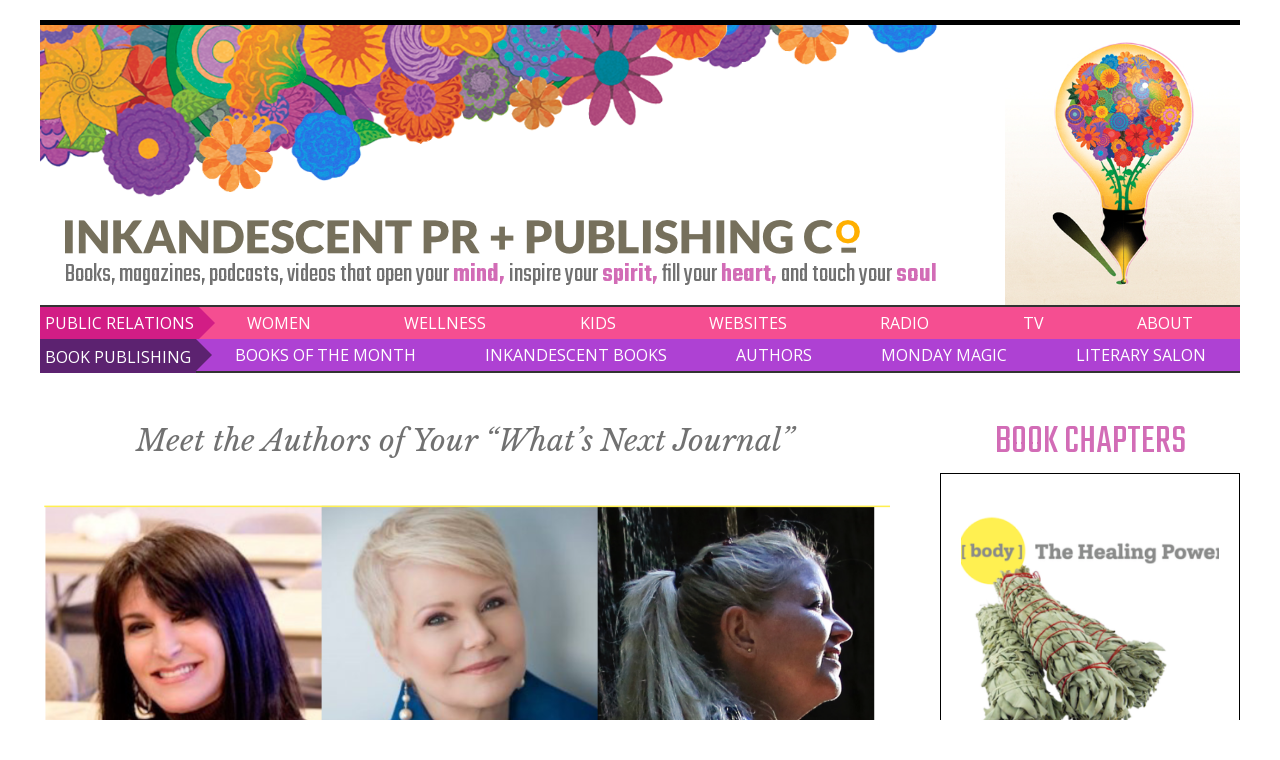

--- FILE ---
content_type: text/html; charset=UTF-8
request_url: https://inkandescent.us/meet-the-authors-of-your-whats-next-journal/
body_size: 10050
content:
<!DOCTYPE html>
<html>
  <head>
    <meta charset="utf-8">
<link rel="preconnect" href="https://fonts.googleapis.com">
<link rel="preconnect" href="https://fonts.gstatic.com" crossorigin>
<link href="https://fonts.googleapis.com/css2?family=Lato:wght@400;700&family=Libre+Baskerville:ital,wght@0,400;0,700;1,400&family=Lora:ital,wght@0,400;0,700;1,400;1,700&family=Michroma&family=Noto+Sans:wght@400;700&family=Open+Sans:wght@300;400;600&family=Teko:wght@400;600&display=swap" rel="stylesheet">

  <link rel="apple-touch-icon" sizes="57x57" href="/apple-icon-57x57.png">
  <link rel="apple-touch-icon" sizes="60x60" href="/apple-icon-60x60.png">
  <link rel="apple-touch-icon" sizes="72x72" href="/apple-icon-72x72.png">
  <link rel="apple-touch-icon" sizes="76x76" href="/apple-icon-76x76.png">
  <link rel="apple-touch-icon" sizes="114x114" href="/apple-icon-114x114.png">
  <link rel="apple-touch-icon" sizes="120x120" href="/apple-icon-120x120.png">
  <link rel="apple-touch-icon" sizes="144x144" href="/apple-icon-144x144.png">
  <link rel="apple-touch-icon" sizes="152x152" href="/apple-icon-152x152.png">
  <link rel="apple-touch-icon" sizes="180x180" href="/apple-icon-180x180.png">
  <link rel="icon" type="image/png" sizes="192x192"  href="/android-icon-192x192.png">
  <link rel="icon" type="image/png" sizes="32x32" href="/favicon-32x32.png">
  <link rel="icon" type="image/png" sizes="96x96" href="/favicon-96x96.png">
  <link rel="icon" type="image/png" sizes="16x16" href="/favicon-16x16.png">
  <link rel="manifest" href="/manifest.json">
  <meta name="msapplication-TileColor" content="#ffffff">
  <meta name="msapplication-TileImage" content="/ms-icon-144x144.png">
  <meta name="theme-color" content="#ffffff">

  <meta name="viewport" content="width=device-width">

    <title>Meet the Authors of Your &#8220;What&#8217;s Next Journal&#8221; &#8211; Inkandescent® PR + Publishing Co.</title>
<meta name='robots' content='max-image-preview:large' />
<link rel="alternate" type="application/rss+xml" title="Inkandescent® PR + Publishing Co. &raquo; Feed" href="https://inkandescent.us/feed/" />
<link rel="alternate" title="oEmbed (JSON)" type="application/json+oembed" href="https://inkandescent.us/wp-json/oembed/1.0/embed?url=https%3A%2F%2Finkandescent.us%2Fmeet-the-authors-of-your-whats-next-journal%2F" />
<link rel="alternate" title="oEmbed (XML)" type="text/xml+oembed" href="https://inkandescent.us/wp-json/oembed/1.0/embed?url=https%3A%2F%2Finkandescent.us%2Fmeet-the-authors-of-your-whats-next-journal%2F&#038;format=xml" />
<style id='wp-img-auto-sizes-contain-inline-css' type='text/css'>
img:is([sizes=auto i],[sizes^="auto," i]){contain-intrinsic-size:3000px 1500px}
/*# sourceURL=wp-img-auto-sizes-contain-inline-css */
</style>
<style id='wp-block-library-inline-css' type='text/css'>
:root{--wp-block-synced-color:#7a00df;--wp-block-synced-color--rgb:122,0,223;--wp-bound-block-color:var(--wp-block-synced-color);--wp-editor-canvas-background:#ddd;--wp-admin-theme-color:#007cba;--wp-admin-theme-color--rgb:0,124,186;--wp-admin-theme-color-darker-10:#006ba1;--wp-admin-theme-color-darker-10--rgb:0,107,160.5;--wp-admin-theme-color-darker-20:#005a87;--wp-admin-theme-color-darker-20--rgb:0,90,135;--wp-admin-border-width-focus:2px}@media (min-resolution:192dpi){:root{--wp-admin-border-width-focus:1.5px}}.wp-element-button{cursor:pointer}:root .has-very-light-gray-background-color{background-color:#eee}:root .has-very-dark-gray-background-color{background-color:#313131}:root .has-very-light-gray-color{color:#eee}:root .has-very-dark-gray-color{color:#313131}:root .has-vivid-green-cyan-to-vivid-cyan-blue-gradient-background{background:linear-gradient(135deg,#00d084,#0693e3)}:root .has-purple-crush-gradient-background{background:linear-gradient(135deg,#34e2e4,#4721fb 50%,#ab1dfe)}:root .has-hazy-dawn-gradient-background{background:linear-gradient(135deg,#faaca8,#dad0ec)}:root .has-subdued-olive-gradient-background{background:linear-gradient(135deg,#fafae1,#67a671)}:root .has-atomic-cream-gradient-background{background:linear-gradient(135deg,#fdd79a,#004a59)}:root .has-nightshade-gradient-background{background:linear-gradient(135deg,#330968,#31cdcf)}:root .has-midnight-gradient-background{background:linear-gradient(135deg,#020381,#2874fc)}:root{--wp--preset--font-size--normal:16px;--wp--preset--font-size--huge:42px}.has-regular-font-size{font-size:1em}.has-larger-font-size{font-size:2.625em}.has-normal-font-size{font-size:var(--wp--preset--font-size--normal)}.has-huge-font-size{font-size:var(--wp--preset--font-size--huge)}.has-text-align-center{text-align:center}.has-text-align-left{text-align:left}.has-text-align-right{text-align:right}.has-fit-text{white-space:nowrap!important}#end-resizable-editor-section{display:none}.aligncenter{clear:both}.items-justified-left{justify-content:flex-start}.items-justified-center{justify-content:center}.items-justified-right{justify-content:flex-end}.items-justified-space-between{justify-content:space-between}.screen-reader-text{border:0;clip-path:inset(50%);height:1px;margin:-1px;overflow:hidden;padding:0;position:absolute;width:1px;word-wrap:normal!important}.screen-reader-text:focus{background-color:#ddd;clip-path:none;color:#444;display:block;font-size:1em;height:auto;left:5px;line-height:normal;padding:15px 23px 14px;text-decoration:none;top:5px;width:auto;z-index:100000}html :where(.has-border-color){border-style:solid}html :where([style*=border-top-color]){border-top-style:solid}html :where([style*=border-right-color]){border-right-style:solid}html :where([style*=border-bottom-color]){border-bottom-style:solid}html :where([style*=border-left-color]){border-left-style:solid}html :where([style*=border-width]){border-style:solid}html :where([style*=border-top-width]){border-top-style:solid}html :where([style*=border-right-width]){border-right-style:solid}html :where([style*=border-bottom-width]){border-bottom-style:solid}html :where([style*=border-left-width]){border-left-style:solid}html :where(img[class*=wp-image-]){height:auto;max-width:100%}:where(figure){margin:0 0 1em}html :where(.is-position-sticky){--wp-admin--admin-bar--position-offset:var(--wp-admin--admin-bar--height,0px)}@media screen and (max-width:600px){html :where(.is-position-sticky){--wp-admin--admin-bar--position-offset:0px}}

/*# sourceURL=wp-block-library-inline-css */
</style><style id='global-styles-inline-css' type='text/css'>
:root{--wp--preset--aspect-ratio--square: 1;--wp--preset--aspect-ratio--4-3: 4/3;--wp--preset--aspect-ratio--3-4: 3/4;--wp--preset--aspect-ratio--3-2: 3/2;--wp--preset--aspect-ratio--2-3: 2/3;--wp--preset--aspect-ratio--16-9: 16/9;--wp--preset--aspect-ratio--9-16: 9/16;--wp--preset--color--black: #000000;--wp--preset--color--cyan-bluish-gray: #abb8c3;--wp--preset--color--white: #ffffff;--wp--preset--color--pale-pink: #f78da7;--wp--preset--color--vivid-red: #cf2e2e;--wp--preset--color--luminous-vivid-orange: #ff6900;--wp--preset--color--luminous-vivid-amber: #fcb900;--wp--preset--color--light-green-cyan: #7bdcb5;--wp--preset--color--vivid-green-cyan: #00d084;--wp--preset--color--pale-cyan-blue: #8ed1fc;--wp--preset--color--vivid-cyan-blue: #0693e3;--wp--preset--color--vivid-purple: #9b51e0;--wp--preset--gradient--vivid-cyan-blue-to-vivid-purple: linear-gradient(135deg,rgb(6,147,227) 0%,rgb(155,81,224) 100%);--wp--preset--gradient--light-green-cyan-to-vivid-green-cyan: linear-gradient(135deg,rgb(122,220,180) 0%,rgb(0,208,130) 100%);--wp--preset--gradient--luminous-vivid-amber-to-luminous-vivid-orange: linear-gradient(135deg,rgb(252,185,0) 0%,rgb(255,105,0) 100%);--wp--preset--gradient--luminous-vivid-orange-to-vivid-red: linear-gradient(135deg,rgb(255,105,0) 0%,rgb(207,46,46) 100%);--wp--preset--gradient--very-light-gray-to-cyan-bluish-gray: linear-gradient(135deg,rgb(238,238,238) 0%,rgb(169,184,195) 100%);--wp--preset--gradient--cool-to-warm-spectrum: linear-gradient(135deg,rgb(74,234,220) 0%,rgb(151,120,209) 20%,rgb(207,42,186) 40%,rgb(238,44,130) 60%,rgb(251,105,98) 80%,rgb(254,248,76) 100%);--wp--preset--gradient--blush-light-purple: linear-gradient(135deg,rgb(255,206,236) 0%,rgb(152,150,240) 100%);--wp--preset--gradient--blush-bordeaux: linear-gradient(135deg,rgb(254,205,165) 0%,rgb(254,45,45) 50%,rgb(107,0,62) 100%);--wp--preset--gradient--luminous-dusk: linear-gradient(135deg,rgb(255,203,112) 0%,rgb(199,81,192) 50%,rgb(65,88,208) 100%);--wp--preset--gradient--pale-ocean: linear-gradient(135deg,rgb(255,245,203) 0%,rgb(182,227,212) 50%,rgb(51,167,181) 100%);--wp--preset--gradient--electric-grass: linear-gradient(135deg,rgb(202,248,128) 0%,rgb(113,206,126) 100%);--wp--preset--gradient--midnight: linear-gradient(135deg,rgb(2,3,129) 0%,rgb(40,116,252) 100%);--wp--preset--font-size--small: 13px;--wp--preset--font-size--medium: 20px;--wp--preset--font-size--large: 36px;--wp--preset--font-size--x-large: 42px;--wp--preset--spacing--20: 0.44rem;--wp--preset--spacing--30: 0.67rem;--wp--preset--spacing--40: 1rem;--wp--preset--spacing--50: 1.5rem;--wp--preset--spacing--60: 2.25rem;--wp--preset--spacing--70: 3.38rem;--wp--preset--spacing--80: 5.06rem;--wp--preset--shadow--natural: 6px 6px 9px rgba(0, 0, 0, 0.2);--wp--preset--shadow--deep: 12px 12px 50px rgba(0, 0, 0, 0.4);--wp--preset--shadow--sharp: 6px 6px 0px rgba(0, 0, 0, 0.2);--wp--preset--shadow--outlined: 6px 6px 0px -3px rgb(255, 255, 255), 6px 6px rgb(0, 0, 0);--wp--preset--shadow--crisp: 6px 6px 0px rgb(0, 0, 0);}:where(.is-layout-flex){gap: 0.5em;}:where(.is-layout-grid){gap: 0.5em;}body .is-layout-flex{display: flex;}.is-layout-flex{flex-wrap: wrap;align-items: center;}.is-layout-flex > :is(*, div){margin: 0;}body .is-layout-grid{display: grid;}.is-layout-grid > :is(*, div){margin: 0;}:where(.wp-block-columns.is-layout-flex){gap: 2em;}:where(.wp-block-columns.is-layout-grid){gap: 2em;}:where(.wp-block-post-template.is-layout-flex){gap: 1.25em;}:where(.wp-block-post-template.is-layout-grid){gap: 1.25em;}.has-black-color{color: var(--wp--preset--color--black) !important;}.has-cyan-bluish-gray-color{color: var(--wp--preset--color--cyan-bluish-gray) !important;}.has-white-color{color: var(--wp--preset--color--white) !important;}.has-pale-pink-color{color: var(--wp--preset--color--pale-pink) !important;}.has-vivid-red-color{color: var(--wp--preset--color--vivid-red) !important;}.has-luminous-vivid-orange-color{color: var(--wp--preset--color--luminous-vivid-orange) !important;}.has-luminous-vivid-amber-color{color: var(--wp--preset--color--luminous-vivid-amber) !important;}.has-light-green-cyan-color{color: var(--wp--preset--color--light-green-cyan) !important;}.has-vivid-green-cyan-color{color: var(--wp--preset--color--vivid-green-cyan) !important;}.has-pale-cyan-blue-color{color: var(--wp--preset--color--pale-cyan-blue) !important;}.has-vivid-cyan-blue-color{color: var(--wp--preset--color--vivid-cyan-blue) !important;}.has-vivid-purple-color{color: var(--wp--preset--color--vivid-purple) !important;}.has-black-background-color{background-color: var(--wp--preset--color--black) !important;}.has-cyan-bluish-gray-background-color{background-color: var(--wp--preset--color--cyan-bluish-gray) !important;}.has-white-background-color{background-color: var(--wp--preset--color--white) !important;}.has-pale-pink-background-color{background-color: var(--wp--preset--color--pale-pink) !important;}.has-vivid-red-background-color{background-color: var(--wp--preset--color--vivid-red) !important;}.has-luminous-vivid-orange-background-color{background-color: var(--wp--preset--color--luminous-vivid-orange) !important;}.has-luminous-vivid-amber-background-color{background-color: var(--wp--preset--color--luminous-vivid-amber) !important;}.has-light-green-cyan-background-color{background-color: var(--wp--preset--color--light-green-cyan) !important;}.has-vivid-green-cyan-background-color{background-color: var(--wp--preset--color--vivid-green-cyan) !important;}.has-pale-cyan-blue-background-color{background-color: var(--wp--preset--color--pale-cyan-blue) !important;}.has-vivid-cyan-blue-background-color{background-color: var(--wp--preset--color--vivid-cyan-blue) !important;}.has-vivid-purple-background-color{background-color: var(--wp--preset--color--vivid-purple) !important;}.has-black-border-color{border-color: var(--wp--preset--color--black) !important;}.has-cyan-bluish-gray-border-color{border-color: var(--wp--preset--color--cyan-bluish-gray) !important;}.has-white-border-color{border-color: var(--wp--preset--color--white) !important;}.has-pale-pink-border-color{border-color: var(--wp--preset--color--pale-pink) !important;}.has-vivid-red-border-color{border-color: var(--wp--preset--color--vivid-red) !important;}.has-luminous-vivid-orange-border-color{border-color: var(--wp--preset--color--luminous-vivid-orange) !important;}.has-luminous-vivid-amber-border-color{border-color: var(--wp--preset--color--luminous-vivid-amber) !important;}.has-light-green-cyan-border-color{border-color: var(--wp--preset--color--light-green-cyan) !important;}.has-vivid-green-cyan-border-color{border-color: var(--wp--preset--color--vivid-green-cyan) !important;}.has-pale-cyan-blue-border-color{border-color: var(--wp--preset--color--pale-cyan-blue) !important;}.has-vivid-cyan-blue-border-color{border-color: var(--wp--preset--color--vivid-cyan-blue) !important;}.has-vivid-purple-border-color{border-color: var(--wp--preset--color--vivid-purple) !important;}.has-vivid-cyan-blue-to-vivid-purple-gradient-background{background: var(--wp--preset--gradient--vivid-cyan-blue-to-vivid-purple) !important;}.has-light-green-cyan-to-vivid-green-cyan-gradient-background{background: var(--wp--preset--gradient--light-green-cyan-to-vivid-green-cyan) !important;}.has-luminous-vivid-amber-to-luminous-vivid-orange-gradient-background{background: var(--wp--preset--gradient--luminous-vivid-amber-to-luminous-vivid-orange) !important;}.has-luminous-vivid-orange-to-vivid-red-gradient-background{background: var(--wp--preset--gradient--luminous-vivid-orange-to-vivid-red) !important;}.has-very-light-gray-to-cyan-bluish-gray-gradient-background{background: var(--wp--preset--gradient--very-light-gray-to-cyan-bluish-gray) !important;}.has-cool-to-warm-spectrum-gradient-background{background: var(--wp--preset--gradient--cool-to-warm-spectrum) !important;}.has-blush-light-purple-gradient-background{background: var(--wp--preset--gradient--blush-light-purple) !important;}.has-blush-bordeaux-gradient-background{background: var(--wp--preset--gradient--blush-bordeaux) !important;}.has-luminous-dusk-gradient-background{background: var(--wp--preset--gradient--luminous-dusk) !important;}.has-pale-ocean-gradient-background{background: var(--wp--preset--gradient--pale-ocean) !important;}.has-electric-grass-gradient-background{background: var(--wp--preset--gradient--electric-grass) !important;}.has-midnight-gradient-background{background: var(--wp--preset--gradient--midnight) !important;}.has-small-font-size{font-size: var(--wp--preset--font-size--small) !important;}.has-medium-font-size{font-size: var(--wp--preset--font-size--medium) !important;}.has-large-font-size{font-size: var(--wp--preset--font-size--large) !important;}.has-x-large-font-size{font-size: var(--wp--preset--font-size--x-large) !important;}
/*# sourceURL=global-styles-inline-css */
</style>

<style id='classic-theme-styles-inline-css' type='text/css'>
/*! This file is auto-generated */
.wp-block-button__link{color:#fff;background-color:#32373c;border-radius:9999px;box-shadow:none;text-decoration:none;padding:calc(.667em + 2px) calc(1.333em + 2px);font-size:1.125em}.wp-block-file__button{background:#32373c;color:#fff;text-decoration:none}
/*# sourceURL=/wp-includes/css/classic-themes.min.css */
</style>
<link rel='stylesheet' id='style-css' href='https://inkandescent.us/wp-content/themes/inkpub2023/style.css?ver=1.1.2' type='text/css' media='all' />
<script type="text/javascript" src="https://inkandescent.us/wp-includes/js/jquery/jquery.min.js?ver=3.7.1" id="jquery-core-js"></script>
<link rel="https://api.w.org/" href="https://inkandescent.us/wp-json/" /><link rel="alternate" title="JSON" type="application/json" href="https://inkandescent.us/wp-json/wp/v2/posts/9643" /><link rel="EditURI" type="application/rsd+xml" title="RSD" href="https://inkandescent.us/xmlrpc.php?rsd" />
<meta name="generator" content="WordPress 6.9" />
<link rel="canonical" href="https://inkandescent.us/meet-the-authors-of-your-whats-next-journal/" />
<link rel='shortlink' href='https://inkandescent.us/?p=9643' />

</head>
<body class="wp-singular post-template-default single single-post postid-9643 single-format-standard wp-theme-inkpub2023">
      <div class="wrapper mobilenavbar">
    <span class="burger">
      <span class="lettuce"></span>
      <span class="cheese"></span>
      <span class="patty"></span>
    </span>
    <nav class="mobilenav">
      <ul>
        <li class="navlabel prnav">Public Relations</li><li id="menu-item-7907" class="menu-item menu-item-type-custom menu-item-object-custom menu-item-7907"><a target="_blank" href="https://inkandescentwomen.com">Women</a></li><li id="menu-item-7920" class="menu-item menu-item-type-custom menu-item-object-custom menu-item-7920"><a href="http://www.beinkandescent.com">Wellness</a></li><li id="menu-item-13047" class="menu-item menu-item-type-custom menu-item-object-custom menu-item-13047"><a href="http://www.inkandescentkids.com">Kids</a></li><li id="menu-item-8105" class="menu-item menu-item-type-post_type menu-item-object-page menu-item-8105"><a href="https://inkandescent.us/websites/">Websites</a></li><li id="menu-item-7908" class="menu-item menu-item-type-custom menu-item-object-custom menu-item-7908"><a target="_blank" href="https://inkandescentradio.com">Radio</a></li><li id="menu-item-7909" class="menu-item menu-item-type-custom menu-item-object-custom menu-item-7909"><a target="_blank" href="https://www.youtube.com/user/InkandescentTV">TV</a></li><li id="menu-item-13217" class="menu-item menu-item-type-post_type menu-item-object-page menu-item-13217"><a href="https://inkandescent.us/about-inkandescent/">About</a></li>        <li class="navlabel booknav">Book Publishing</li><li id="menu-item-8391" class="menu-item menu-item-type-post_type_archive menu-item-object-books-of-the-month menu-item-8391"><a href="https://inkandescent.us/books-of-the-month/">Books of the Month</a></li><li id="menu-item-7914" class="menu-item menu-item-type-post_type_archive menu-item-object-books-in-the-works menu-item-7914"><a href="https://inkandescent.us/books-in-the-works/">Inkandescent Books</a></li><li id="menu-item-7915" class="menu-item menu-item-type-post_type_archive menu-item-object-our-authors menu-item-7915"><a href="https://inkandescent.us/our-authors/">Authors</a></li><li id="menu-item-8157" class="menu-item menu-item-type-custom menu-item-object-custom menu-item-8157"><a href="https://inkandescent.us/monday-morning-magic/">Monday Magic</a></li><li id="menu-item-13216" class="menu-item menu-item-type-custom menu-item-object-custom menu-item-13216"><a href="http://www.elainesliterarysalon.com">Literary Salon</a></li>      </ul>
    </nav>
  </div>
  <div class="wrapper banner">
    <header class="container" role="banner">
      <span class="logotaglinebox">
        <span class="logo">
          <a href="https://inkandescent.us/"><img src="https://inkandescent.us/wp-content/themes/inkpub2023/images/inkpublogo3.png" width="800" height="34" alt="Inkandescent® PR + Publishing Co." /></a>
        </span>
        <p class="description">Books, magazines, podcasts, videos that open your <strong>mind,</strong> inspire your <strong>spirit,</strong> fill your <strong>heart,</strong> and touch your <strong>soul</strong></p>
      </span>
    </header>
  </div>
  <div class="wrapper mainnavigation">
    <nav class="container mainnav">
      <div class="prnavrow">
        <ul id="menu-prnav" class="prnav"><li class="navlabel prnav">Public Relations</li><li id="menu-item-7907" class="menu-item menu-item-type-custom menu-item-object-custom menu-item-7907"><a target="_blank" href="https://inkandescentwomen.com">Women</a></li><li id="menu-item-7920" class="menu-item menu-item-type-custom menu-item-object-custom menu-item-7920"><a href="http://www.beinkandescent.com">Wellness</a></li><li id="menu-item-13047" class="menu-item menu-item-type-custom menu-item-object-custom menu-item-13047"><a href="http://www.inkandescentkids.com">Kids</a></li><li id="menu-item-8105" class="menu-item menu-item-type-post_type menu-item-object-page menu-item-8105"><a href="https://inkandescent.us/websites/">Websites</a></li><li id="menu-item-7908" class="menu-item menu-item-type-custom menu-item-object-custom menu-item-7908"><a target="_blank" href="https://inkandescentradio.com">Radio</a></li><li id="menu-item-7909" class="menu-item menu-item-type-custom menu-item-object-custom menu-item-7909"><a target="_blank" href="https://www.youtube.com/user/InkandescentTV">TV</a></li><li id="menu-item-13217" class="menu-item menu-item-type-post_type menu-item-object-page menu-item-13217"><a href="https://inkandescent.us/about-inkandescent/">About</a></li></ul>      </div>
      <div class="booknavrow">
        <ul id="menu-booknav" class="booknav"><li class="navlabel booknav">Book Publishing</li><li id="menu-item-8391" class="menu-item menu-item-type-post_type_archive menu-item-object-books-of-the-month menu-item-8391"><a href="https://inkandescent.us/books-of-the-month/">Books of the Month</a></li><li id="menu-item-7914" class="menu-item menu-item-type-post_type_archive menu-item-object-books-in-the-works menu-item-7914"><a href="https://inkandescent.us/books-in-the-works/">Inkandescent Books</a></li><li id="menu-item-7915" class="menu-item menu-item-type-post_type_archive menu-item-object-our-authors menu-item-7915"><a href="https://inkandescent.us/our-authors/">Authors</a></li><li id="menu-item-8157" class="menu-item menu-item-type-custom menu-item-object-custom menu-item-8157"><a href="https://inkandescent.us/monday-morning-magic/">Monday Magic</a></li><li id="menu-item-13216" class="menu-item menu-item-type-custom menu-item-object-custom menu-item-13216"><a href="http://www.elainesliterarysalon.com">Literary Salon</a></li></ul>      </div>
    </nav>
  </div>

<div class="wrapper maincontent" role="main">
  <div class="container">

    
      <article class="post-9643 post type-post status-publish format-standard has-post-thumbnail hentry books-your-whats-next-journal" id="post-9643">
        <header>
          <h1>Meet the Authors of Your &#8220;What&#8217;s Next Journal&#8221;</a></h1>
                  </header>
                                                <img width="1718" height="634" src="https://inkandescent.us/wp-content/uploads/2022/12/Screen-Shot-2022-12-17-at-9.53.59-AM.png" class="alignright wp-post-image" alt="" decoding="async" fetchpriority="high" srcset="https://inkandescent.us/wp-content/uploads/2022/12/Screen-Shot-2022-12-17-at-9.53.59-AM.png 1718w, https://inkandescent.us/wp-content/uploads/2022/12/Screen-Shot-2022-12-17-at-9.53.59-AM-600x221.png 600w, https://inkandescent.us/wp-content/uploads/2022/12/Screen-Shot-2022-12-17-at-9.53.59-AM-1200x443.png 1200w, https://inkandescent.us/wp-content/uploads/2022/12/Screen-Shot-2022-12-17-at-9.53.59-AM-768x283.png 768w, https://inkandescent.us/wp-content/uploads/2022/12/Screen-Shot-2022-12-17-at-9.53.59-AM-1536x567.png 1536w" sizes="(max-width: 1718px) 100vw, 1718px" />        <div class="page" title="Page 33">
<div class="layoutArea">
<div class="column">
<p><strong>When it comes to finding collaborators to work on a massive book project, there is one key ingredient: You gotta <em>really</em> like and respect each other. </strong>That was the secret sauce for Cynthia, Hope and Cindy. We hope that you feel the love as you peruse the pages of your What&#8217;s Next Journal. <a href="http://www.whatsnextjournal.com"><em>Scroll down to learn a bit more about each of us. </em></a></p>
<p><strong>Hope Katz Gibbs</strong> is the founder and president of <a href="http://www.inkandescent.us">Inkandescent® Inc.,</a> a national PR firm and publishing company that the long-time journalist founded in 2008. With the goal of helping entrepreneurs supersize their small businesses, Hope and her team of 10 publish online magazines (including <a href="http://www.InkandescentWomen.com">InkandescentWomen.com</a> and BeInkandescent Health &amp; Wellness: <a href="http://www.BeInkandescent.com">BeInkandescent.com</a>), produce dozens of podcast shows on <a href="http://www.InkandescentRadio.com">InkandescentRadio.com</a>, and film, direct, and produce videos featured on <a href="http://www.Inkandescent.tv">Inkandescent.tv.</a></p>
<p>During the pandemic, Hope began supersizing her own small business by featuring live and recorded classes through her popular portals by teachers and coaches located around the U.S. Not only do these professionals get a website with her sites, an interview that posts on Inkandescent’s radio and TV channels, they also have access to incredibly affordable PR packages (starting at $100/month) to promote their work. Best of all, they become part of a national community of entrepreneurs who work together to build each other’s brands. With that mission in mind, Hope also launched an online store to showcase and sell the work of the truly amazing women in her network who create gorgeous handmade goodies: InkandescentShop.com.</p>
<p>What’s Next? In 2021 Hope will launch Inkandescent Kids magazine and provide the opportunity for more women to publish their own books through InkandescentPublishing.com. Hope’s books include PR Rules: The Playbook — an entrepreneur’s guide to supersizing your small business using the 8 Steps to PR SuccessTM, and her newest tome, Why Divorce: 5 Reasons to Leave.</p>
<p>Learn more about this entrepreneur with a passion for communicating through her online portfolio: <a href="http://www.Powered-by-Hope.com">Powered-by-Hope.com.</a></p>
</div>
</div>
</div>
<div class="page" title="Page 34">
<div class="layoutArea">
<div class="column">
<p><strong>Cynthia de Lorenzi</strong> is a TEDx Women and international motivational speaker, expert interviewer and moderator, co-author and social media expert and consultant, producer, artist, and futurist who likes to refer to herself as a serial entrepreneur and social commentator on the status of women in our world and their impact on our culture and economy today.</p>
<p>The New Mexico Technology Council awarded her the 2017 Women In Technology Wonder Women award, Washington Business Journal selected her as one of the top 25 “Women Who Mean Business” in 2006, SmartCEO magazine awarded her the BRAVA award in 2009 and was awarded SmartCEO’s Circle of Excellence by her peers as well as recognized by Enterprising Women in 2010.</p>
<p>Her organization, Success in the City has been featured in the Business Section of the Washington Post, NPR, DC Modern Luxury Magazine and Washington’s Finest. As found and chief executive officer of Suc- cess in the City, Ms. de Lorenzi leads and unconventional business networking organization for entre- preneurs and senior level executive business leaders.</p>
<p>She has written for magazines like HerLife Magazine for women and Strictly Marketing Magazine on using Google+ and social media for business.</p>
<p>Cynthia is passionate about empowering others and the principle of paying-it- forward. In addition to leading Success in the City, Ms. de Lorenzi served as a Board member of The Telework Coalition, The Women’s Center and Community Business Partnership including The Women’s Business Center, which provides training, assistance and support to businesswomen in Northern Virginia.</p>
<p>Prior to founding Success in the City Cynthia served as the CEO of PatriotNet, an ISP headquartered in Fairfax, VA. Her previous experience includes leadership of the North Texas Technology and as a Politi- cal Advocate for the Concord Coalition, a nationwide, non-partisan grassroots organization advocating generationally responsible fiscal policy.</p>
<p>Today she is recognized as one of Washington DCs influential women, interviewer, keynote speaker, emcee, moderator, entrepreneur, CEO, motivational speaker, pundit, commentator and social media expert. She welcomes the opportunity to consult, speak and present to conferences and organizations seeking a fresh perspective on topics related to success, overcoming obstacles and using social media to build business and enhance your brand.</p>
</div>
</div>
</div>
<div class="page" title="Page 35">
<div class="layoutArea">
<div class="column">
<p><strong>Cindy Seip</strong> was born with a crayon in one hand and a camera in the other, professional photographer, designer and mermaid (yes, mermaid) Cindy Seip has never ventured far from her creative instincts. Through the years, her creative side took hair pin turns, but always finished with a checkered flag.</p>
<p>As an “A+” student in art, it was her 12th grade art teacher, Mr. Popovitch, that set her on a profes- sional course in design introducing her to the Ft. Lauderdale Art Institute. There, she would earn her degree in Advertising Design.</p>
<p>She began her career at the Miami Herald Tropic magazine and later started her own design + under- water portrait photography business. Over the years Seip has amassed an impressive client list with some high-profile names like, Sony, Nasdaq, Ericsson, Blue Cross Blue Shield, AvMed, Miami Interna- tional Book Fair, Breakthrough Miami and many more. Her accolades reflect her keen eye for design.</p>
<p>Seip resides in sunny Miami with her husband, Miami Herald Photojournalist, Al Diaz, two great kids and a cute Wheaten Terrier named Amanda Bubbles.</p>
</div>
</div>
</div>
              </article>

              <aside class="bookchapters">
  <div class="sidebarblock">
    <span class="sidebarblocktitle">Book Chapters</span>
         <ul class="bookslist">
              <li class="onebook">
         <span class="bookimg">
           <img width="300" height="300" src="https://inkandescent.us/wp-content/uploads/2022/12/Sage-1-300x300.png" class="attachment-thumbnail size-thumbnail wp-post-image" alt="" decoding="async" loading="lazy" />         </span>
         <span class="booktitle">June: Body — The Healing Power of Sage</span>
         <p class="bookdescription">
           When it comes to the art of letting go, we tap into an ancient practice that has been used for centuries: The burning of sage as a way to clear out the old (often negative) energy and welcome the           <a class="readmore" href="https://inkandescent.us/june-body-the-healing-power-of-sage/">read more</a>
         </p>
       </li>
             <li class="onebook">
         <span class="bookimg">
           <img width="300" height="300" src="https://inkandescent.us/wp-content/uploads/2022/12/Vision-Board-300x300.png" class="attachment-thumbnail size-thumbnail wp-post-image" alt="" decoding="async" loading="lazy" />         </span>
         <span class="booktitle">May: Mind — Make a Vision Board</span>
         <p class="bookdescription">
           YOU’VE LIKELY HEARD ABOUT A VISION BOARD. It&#8217;s that giant piece of poster board (or notebook paper or even a cocktail napkin) filled with your thoughts, ideas, and wishes for the future —           <a class="readmore" href="https://inkandescent.us/january-mind-make-a-vision-board/">read more</a>
         </p>
       </li>
             <li class="onebook">
         <span class="bookimg">
           <img width="300" height="298" src="https://inkandescent.us/wp-content/uploads/2022/12/Screen-Shot-2022-12-25-at-2.00.14-PM-300x298.png" class="attachment-thumbnail size-thumbnail wp-post-image" alt="" decoding="async" loading="lazy" />         </span>
         <span class="booktitle">April: Spirit — Why Are Affirmations So Powerful?</span>
         <p class="bookdescription">
           As most women know, there is magic in science and science in magic. So we turn to Positive Psychologist and MBA Catherine Moore for insight. “Science-based MRI evidence suggests certain neural           <a class="readmore" href="https://inkandescent.us/january-spirit-why-are-affirmations-so-powerful/">read more</a>
         </p>
       </li>
             <li class="onebook">
         <span class="bookimg">
           <img width="300" height="300" src="https://inkandescent.us/wp-content/uploads/2022/12/Zen-Circle-300x300.png" class="attachment-thumbnail size-thumbnail wp-post-image" alt="" decoding="async" loading="lazy" />         </span>
         <span class="booktitle">March: Soul — Zen Circles</span>
         <p class="bookdescription">
           Artist Cynthia de Lorenzi explains, &#8220;I long have been creating art that features circles. When I pick up a paintbrush, they pour out of me — most likely because I was trained initially in           <a class="readmore" href="https://inkandescent.us/january-soul-zen-circles/">read more</a>
         </p>
       </li>
             <li class="onebook">
         <span class="bookimg">
           <img width="300" height="300" src="https://inkandescent.us/wp-content/uploads/2022/12/make-your-mark-300x300.png" class="attachment-thumbnail size-thumbnail wp-post-image" alt="" decoding="async" loading="lazy" />         </span>
         <span class="booktitle">February: Heart — Make Your Mark</span>
         <p class="bookdescription">
           Cindy Seip knows: Hashtags are very powerful little symbols. When used on the worldwide web, they can connect people to particular topics illuminating conversations and connections. Believe it or           <a class="readmore" href="https://inkandescent.us/february-heart-make-your-mark/">read more</a>
         </p>
       </li>
             <li class="onebook">
         <span class="bookimg">
           <img width="300" height="298" src="https://inkandescent.us/wp-content/uploads/2022/12/Hasta-La-Vista-e1671141043138-300x298.png" class="attachment-thumbnail size-thumbnail wp-post-image" alt="" decoding="async" loading="lazy" />         </span>
         <span class="booktitle">January: Say "Hasta La Vista, Baby"</span>
         <p class="bookdescription">
           From your What’s Next Journal by Cynthia de Lorenzi and Hope Katz Gibbs Design by Cindy Seip With each New Year, we engage in an internal conversation: Sometimes, we reflect on our lives and           <a class="readmore" href="https://inkandescent.us/hasta-la-vista-baby/">read more</a>
         </p>
       </li>
             <li class="onebook">
         <span class="bookimg">
           <img width="300" height="300" src="https://inkandescent.us/wp-content/uploads/2022/12/Prep_1-5-300x300.png" class="attachment-thumbnail size-thumbnail wp-post-image" alt="" decoding="async" loading="lazy" />         </span>
         <span class="booktitle">December: 12 Ways to Prepare for the New Year</span>
         <p class="bookdescription">
           Before the clock strikes midnight on Dec. 31, here are a dozen ideas to help you prep for the amazingness that lies ahead! Your What&#8217;s Next Journal is here to help!  1. GET READY TO DATA           <a class="readmore" href="https://inkandescent.us/12-ways-to-prepare-for-the-new-year-2/">read more</a>
         </p>
       </li>
             <li class="onebook">
         <span class="bookimg">
           <img width="300" height="300" src="https://inkandescent.us/wp-content/uploads/2022/12/Screen-Shot-2022-12-17-at-9.53.59-AM-300x300.png" class="attachment-thumbnail size-thumbnail wp-post-image" alt="" decoding="async" loading="lazy" />         </span>
         <span class="booktitle">Meet the Authors of Your "What's Next Journal"</span>
         <p class="bookdescription">
           When it comes to finding collaborators to work on a massive book project, there is one key ingredient: You gotta really like and respect each other. That was the secret sauce for Cynthia, Hope and           <a class="readmore" href="https://inkandescent.us/meet-the-authors-of-your-whats-next-journal/">read more</a>
         </p>
       </li>
          </ul>
  </div>

</aside>
        </div>
    </div>

<div class="wrapper footer">
  <footer class="">
    <div class="inkandescent.us"><nav class="externalnav">
  <ul id="menu-external" class="menu">
    <li  class="menu-item-pr">
      <a target="_blank" href="https://inkandescent.us">
        <span class="topline">Inkandescent PR +</span>
        <span>Publishing Co</span>
      </a>
    </li>
    <li  class="trulyamazingwomen">
      <a target="_blank" href="https://inkandescentwomen.com">
        <span class="topline">Inkandescent</span>
        <span>Women</span>
        <span class="magline">magazine</span>
      </a>
    </li>
    <li  class="menu-item-maga">
      <a target="_blank" href="https://beinkandescent.com">
        <span class="topline">BeInkandescent </span>
        <span>Health &amp; Wellness </span>
        <span class="magline">magazine</span>
      </a>
    </li>
    <li  class="menu-item-radio">
      <a target="_blank" href="https://inkandescentradio.com">
        <span class="topline">Inkandescent</span>
        <span>Radio</span>
      </a>
    </li>
    <li  class="menu-item-tv">
      <a target="_blank" href="https://www.youtube.com/user/InkandescentTV">
        <span class="topline">Inkandescent</span>
        <span>TV</span>
      </a>
    </li>
    <li  class="menu-item-shop">
      <a target="_blank" href="https://the-inkandescent-shop.myshopify.com">
        <span class="topline">Inkandescent</span>
        <span>Shop</span>
      </a>
    </li>
    <li  class="powered-by-hope">
      <a target="_blank" href="https://powered-by-hope.com">Powered-by-Hope</span>
        <span class="bottomline">&nbsp;</span>
      </a>
    </li>
  </ul>
</nav>
<div class="socialmedia">
      <span class="icon"><a target="_blank" href="https://www.facebook.com/hopekatzgibbs"><img src="https://hopegibbs.com/unifooter/images/facebook.png" width="28" height="28" /></a></span>
      <span class="icon"><a target="_blank" href="https://www.linkedin.com/in/hopekatzgibbs/"><img src="https://hopegibbs.com/unifooter/images/linkedin.png" width="28" height="28" /></a></span>
      <span class="icon"><a target="_blank" href="https://twitter.com/beinkandescent"><img src="https://hopegibbs.com/unifooter/images/twitter.png" width="28" height="28" /></a></span>
      <span class="icon"><a target="_blank" href="https://www.instagram.com/hopekatzgibbs/"><img src="https://hopegibbs.com/unifooter/images/instagram-icon.png" width="28" height="28" /></a></span>
      <span class="icon"><a target="_blank" href="https://www.pinterest.com/beinkandescent/"><img src="https://hopegibbs.com/unifooter/images/pinterest-icon.png" width="28" height="28" /></a></span>
</div>

<p class="copyright">
&copy; 2026 Inkandescent® Inc. — Inkandescent PR + Publishing Co., <a href="https://www.Inkandescent.us">www.Inkandescent.us</a>
</p>
</div>  </footer>
</div>

  <script type="speculationrules">
{"prefetch":[{"source":"document","where":{"and":[{"href_matches":"/*"},{"not":{"href_matches":["/wp-*.php","/wp-admin/*","/wp-content/uploads/*","/wp-content/*","/wp-content/plugins/*","/wp-content/themes/inkpub2023/*","/*\\?(.+)"]}},{"not":{"selector_matches":"a[rel~=\"nofollow\"]"}},{"not":{"selector_matches":".no-prefetch, .no-prefetch a"}}]},"eagerness":"conservative"}]}
</script>
<!-- Matomo --><script>
(function () {
function initTracking() {
var _paq = window._paq = window._paq || [];
if (!window._paq.find || !window._paq.find(function (m) { return m[0] === "disableCookies"; })) {
	window._paq.push(["disableCookies"]);
}_paq.push(['trackPageView']);_paq.push(['enableLinkTracking']);_paq.push(['alwaysUseSendBeacon']);_paq.push(['setTrackerUrl', "\/\/inkandescent.us\/wp-content\/plugins\/matomo\/app\/matomo.php"]);_paq.push(['setSiteId', '1']);var d=document, g=d.createElement('script'), s=d.getElementsByTagName('script')[0];
g.type='text/javascript'; g.async=true; g.src="\/\/inkandescent.us\/wp-content\/uploads\/matomo\/matomo.js"; s.parentNode.insertBefore(g,s);
}
if (document.prerendering) {
	document.addEventListener('prerenderingchange', initTracking, {once: true});
} else {
	initTracking();
}
})();
</script>
<!-- End Matomo Code --><script type="text/javascript" src="https://inkandescent.us/wp-content/themes/inkpub2023/js/customjs.js?ver=1.0.6" id="customjs-js"></script>

</body>
</html>


--- FILE ---
content_type: text/css
request_url: https://inkandescent.us/wp-content/themes/inkpub2023/style.css?ver=1.1.2
body_size: 5697
content:
/*
Theme Name: Ink Publishing 2023
Theme URI: http://maxkukoy.com
Version: 1.1.2
Author: Max Kukoy
Author URI: http://maxkukoy.com/
License: GNU General Public License v2.0
License URI: http://www.gnu.org/licenses/gpl-2.0.html

*/
/* line 5, ../../../../../../../../usr/local/lib/ruby/gems/3.1.0/gems/compass-core-1.0.3/stylesheets/compass/reset/_utilities.scss */
html, body, div, span, applet, object, iframe,
h1, h2, h3, h4, h5, h6, p, blockquote, pre,
a, abbr, acronym, address, big, cite, code,
del, dfn, em, img, ins, kbd, q, s, samp,
small, strike, strong, sub, sup, tt, var,
b, u, i, center,
dl, dt, dd, ol, ul, li,
fieldset, form, label, legend,
table, caption, tbody, tfoot, thead, tr, th, td,
article, aside, canvas, details, embed,
figure, figcaption, footer, header, hgroup,
menu, nav, output, ruby, section, summary,
time, mark, audio, video {
  margin: 0;
  padding: 0;
  border: 0;
  font: inherit;
  font-size: 100%;
  vertical-align: baseline; }

/* line 22, ../../../../../../../../usr/local/lib/ruby/gems/3.1.0/gems/compass-core-1.0.3/stylesheets/compass/reset/_utilities.scss */
html {
  line-height: 1; }

/* line 24, ../../../../../../../../usr/local/lib/ruby/gems/3.1.0/gems/compass-core-1.0.3/stylesheets/compass/reset/_utilities.scss */
ol, ul {
  list-style: none; }

/* line 26, ../../../../../../../../usr/local/lib/ruby/gems/3.1.0/gems/compass-core-1.0.3/stylesheets/compass/reset/_utilities.scss */
table {
  border-collapse: collapse;
  border-spacing: 0; }

/* line 28, ../../../../../../../../usr/local/lib/ruby/gems/3.1.0/gems/compass-core-1.0.3/stylesheets/compass/reset/_utilities.scss */
caption, th, td {
  text-align: left;
  font-weight: normal;
  vertical-align: middle; }

/* line 30, ../../../../../../../../usr/local/lib/ruby/gems/3.1.0/gems/compass-core-1.0.3/stylesheets/compass/reset/_utilities.scss */
q, blockquote {
  quotes: none; }
  /* line 103, ../../../../../../../../usr/local/lib/ruby/gems/3.1.0/gems/compass-core-1.0.3/stylesheets/compass/reset/_utilities.scss */
  q:before, q:after, blockquote:before, blockquote:after {
    content: "";
    content: none; }

/* line 32, ../../../../../../../../usr/local/lib/ruby/gems/3.1.0/gems/compass-core-1.0.3/stylesheets/compass/reset/_utilities.scss */
a img {
  border: none; }

/* line 116, ../../../../../../../../usr/local/lib/ruby/gems/3.1.0/gems/compass-core-1.0.3/stylesheets/compass/reset/_utilities.scss */
article, aside, details, figcaption, figure, footer, header, hgroup, main, menu, nav, section, summary {
  display: block; }

/* ######################
  EXTERNAL NAVIGATION
########################*/
/* line 4, sass/_partials/universalfooter.scss */
.maxkukoy li.trulyamazingwomen,
.trulyamazingwomen li.trulyamazingwomen {
  display: none; }

/* line 8, sass/_partials/universalfooter.scss */
.externalnav {
  position: relative;
  display: block;
  width: 100%; }

/* line 13, sass/_partials/universalfooter.scss */
.externalnav::after {
  content: "";
  clear: both;
  display: block; }

/* line 19, sass/_partials/universalfooter.scss */
.externalnav ul {
  display: flex;
  flex-wrap: wrap;
  justify-content: space-evenly;
  width: 100%;
  font-family: "Michroma", sans-serif;
  font-size: 1.4rem; }

/* line 27, sass/_partials/universalfooter.scss */
.externalnav li {
  margin-top: 0;
  margin-bottom: 0;
  border-bottom: 0;
  padding: 0;
  line-height: 1; }

/* line 34, sass/_partials/universalfooter.scss */
.externalnav li.menu-item-byhope {
  font-size: 1.4rem; }

/* line 37, sass/_partials/universalfooter.scss */
.externalnav li span.bottomline,
.externalnav li span.topline,
.externalnav li span.magline {
  display: block;
  text-align: center;
  font-size: 1rem; }

/* line 44, sass/_partials/universalfooter.scss */
.externalnav li:first-child {
  margin-left: 0;
  border-left: 0; }

/* line 48, sass/_partials/universalfooter.scss */
.externalnav .magline {
  display: block; }

/* line 51, sass/_partials/universalfooter.scss */
.externalnav li:last-child {
  margin-right: 0;
  border-right: 0; }

/* line 55, sass/_partials/universalfooter.scss */
.externalnav li a:link,
.externalnav li a:visited {
  display: block;
  text-align: center;
  text-transform: uppercase;
  font-weight: 600;
  padding: 1rem 0;
  padding-left: 5px;
  padding-right: 5px;
  color: #fff; }

/* line 70, sass/_partials/universalfooter.scss */
.socialmedia {
  display: block;
  text-align: center;
  margin: 2rem 0; }

/* line 75, sass/_partials/universalfooter.scss */
.socialmedia span {
  margin: 0 5px; }

@media only screen and (max-width: 767px) and (min-width: 320px) {
  /* line 80, sass/_partials/universalfooter.scss */
  .externalnav {
    text-align: center;
    text-transform: uppercase;
    font-weight: 700;
    display: block;
    width: 100%;
    clear: both;
    background-color: transparent; }

  /* line 89, sass/_partials/universalfooter.scss */
  .externalnav::after {
    content: "";
    display: block;
    clear: both; }

  /* line 94, sass/_partials/universalfooter.scss */
  .externalnav ul {
    display: block; }

  /* line 98, sass/_partials/universalfooter.scss */
  .externalnav li {
    display: block;
    margin: 1rem 2rem;
    width: 100%;
    margin: 0;
    border: 0;
    border-top-left-radius: 0;
    border-top-right-radius: 0; }

  /* line 107, sass/_partials/universalfooter.scss */
  .externalnav a:link,
  .externalnav a:visited {
    color: #fff;
    background-color: #000;
    border-top-left-radius: 0;
    border-top-right-radius: 0; }

  /* line 114, sass/_partials/universalfooter.scss */
  .externalnav a:hover,
  .externalnav a:active {
    color: #fff; }

  /* line 118, sass/_partials/universalfooter.scss */
  .socialmedia {
    position: relative;
    right: auto;
    left: auto; } }
/* line 1, sass/_partials/constants.scss */
img {
  max-width: 100%;
  height: auto; }

/* line 5, sass/_partials/constants.scss */
.vidbox {
  position: relative;
  padding-bottom: 56.25%;
  overflow: hidden;
  max-width: 100%;
  height: auto; }

/* line 13, sass/_partials/constants.scss */
.vidbox iframe,
.vidbox object,
.vidbox embed {
  position: absolute;
  top: 0;
  left: 0;
  width: 100%;
  height: 100%; }

/* line 2, sass/_partials/base.scss */
html {
  font-size: 62.5%; }

/* line 5, sass/_partials/base.scss */
body {
  color: #717171;
  overflow-x: hidden; }

/* line 9, sass/_partials/base.scss */
.wrapper {
  position: relative;
  width: 100%;
  max-width: 1200px;
  padding: 0;
  margin: 0 auto;
  box-sizing: border-box; }

/* line 17, sass/_partials/base.scss */
.wrapper.banner {
  min-height: 280px;
  background-image: url("images/topflowers.png");
  background-position: left top;
  background-repeat: no-repeat;
  border-top: 5px solid #000;
  margin-top: 20px; }

/* line 25, sass/_partials/base.scss */
.wrapper.content {
  display: grid;
  grid-template-columns: 1fr minmax(200px, 250px);
  column-gap: 50px;
  row-gap: 25px; }

/* line 31, sass/_partials/base.scss */
.wrapper.footer {
  max-width: none;
  background: #000; }

/* line 35, sass/_partials/base.scss */
.wrapper.mainnavigation {
  border-top: 2px solid #333;
  border-bottom: 2px solid #333; }

/* line 40, sass/_partials/base.scss */
.wrapper.maincontent {
  padding-top: 50px; }

/* line 43, sass/_partials/base.scss */
.container {
  max-width: 1200px;
  margin: 0 auto;
  padding: 0;
  position: relative; }

/* line 49, sass/_partials/base.scss */
.banner .container {
  min-height: 280px;
  background-image: url("images/flowersbulb.jpg");
  background-repeat: no-repeat;
  background-position: top right;
  background-size: contain;
  cursor: pointer; }

/* Links */
/* line 58, sass/_partials/base.scss */
a:link,
a:visited {
  text-decoration: none;
  transition: all .3s linear;
  color: #D26CB6; }

/* line 64, sass/_partials/base.scss */
a:active,
a:hover {
  color: #000000; }

/* Banner */
/* line 70, sass/_partials/base.scss */
.logotaglinebox {
  display: block;
  position: absolute;
  bottom: 0;
  left: 25px;
  line-height: 1;
  width: calc(100% - 50px); }

/* line 78, sass/_partials/base.scss */
.logo {
  display: block; }

/* line 81, sass/_partials/base.scss */
.logo a {
  display: block;
  color: #76705D; }

/* line 85, sass/_partials/base.scss */
.description {
  padding: 0;
  position: relative;
  top: -10px; }

/* line 91, sass/_partials/base.scss */
.maincontent .container {
  display: grid;
  grid-template-columns: 1fr 300px;
  column-gap: 50px;
  row-gap: 50px;
  padding: 0 0 50px 0; }

/* line 98, sass/_partials/base.scss */
.single-books-in-the-works .maincontent .container {
  grid-template-columns: 1fr; }

/* line 101, sass/_partials/base.scss */
.maincontent article {
  padding: 0;
  border-bottom: 1px solid #D26CB6;
  margin-bottom: 25px;
  padding-bottom: 10px; }

/*
.maincontent article::after {
  content: "";
  background-image: url('images/flowerline2.png');
  background-repeat: no-repeat;
  background-position: center;
  background-size: contain;
  margin: 2rem 0 3rem 0;
  display: block;
  height: 25px;
  width: 100%;
}
.maincontent article.onebox::after {
  display: none;
}
*/
/* line 123, sass/_partials/base.scss */
.maincontent .maincol {
  border-right: 1px solid #000;
  padding: 0 25px 0 0; }

/* line 127, sass/_partials/base.scss */
.single-books-in-the-works .maincontent article {
  border-right: 0;
  padding-right: 0; }

/* line 131, sass/_partials/base.scss */
.booksintheworksblock .bookslist,
.single-books-in-the-works .bookchapters .bookslist {
  display: flex;
  flex-direction: row;
  flex-wrap: wrap;
  justify-content: space-between;
  column-gap: 20px; }

/*
.booksintheworksblock::before {
  content: "";
  display: block;
  position: relative;
  width: 100px;
  height: 1px;
  background: #000000;
  left: 50%;
  transform: translateX(-50%);
  margin: 25px 0;
}
*/
/* line 152, sass/_partials/base.scss */
.maincontent article header {
  padding-bottom: 1rem;
  position: relative;
  margin-bottom: 0rem; }

/* line 157, sass/_partials/base.scss */
.maincontent article header::after {
  content: "";
  display: none;
  width: 200px;
  height: 0px;
  background: #333;
  position: absolute;
  left: 50%;
  bottom: 0;
  transform: translateX(-50%); }

/* line 168, sass/_partials/base.scss */
.pagelabel {
  display: block;
  margin: 0 auto 2rem;
  text-align: center; }

/* line 174, sass/_partials/base.scss */
.pagelabel span {
  display: inline-block;
  padding: 5px 1rem;
  border: 1px solid #000; }

/*##################
Podcast Box Styles
#################*/
/* line 183, sass/_partials/base.scss */
.audioplayer {
  margin-bottom: 2rem;
  border: 1px solid #333;
  background: #333;
  color: #fff;
  overflow: hidden;
  display: flex;
  max-height: 225px;
  cursor: pointer; }

/* line 194, sass/_partials/base.scss */
.podimg {
  display: block;
  width: 26%;
  max-width: 300px;
  height: auto;
  position: relative;
  max-height: 225px; }

/* line 203, sass/_partials/base.scss */
.podinfo {
  width: 74%;
  padding: 10px 20px;
  display: block;
  color: #999;
  font-size: 1.8rem;
  position: relative; }

/* line 212, sass/_partials/base.scss */
span.podimg::after {
  content: "";
  position: absolute;
  top: 0;
  left: 0;
  width: 100%;
  height: 100%;
  display: block;
  background: url("images/podcast-play-shadow.png");
  background-position: center;
  background-repeat: no-repeat;
  background-size: 50px;
  opacity: .9;
  z-index: 0; }

/* line 228, sass/_partials/base.scss */
.listenradio {
  text-transform: uppercase;
  color: #FFAE00;
  padding-bottom: .5rem; }

/* line 236, sass/_partials/base.scss */
.podinfo p {
  display: block;
  text-align: left;
  font-size: 1.8rem;
  padding: .5rem 0;
  color: #fff; }

/* line 244, sass/_partials/base.scss */
.podinfo .podtitle {
  padding-top: 1rem; }

/* line 247, sass/_partials/base.scss */
.podinfo a {
  color: #D26CB6; }

/* line 251, sass/_partials/base.scss */
.podinfo .excerpt {
  display: block;
  font-size: 1.6rem;
  opacity: .9; }

/* line 259, sass/_partials/base.scss */
span.podimg img {
  object-fit: cover;
  width: 100%;
  height: 100%;
  margin: 0;
  float: none; }

/* line 266, sass/_partials/base.scss */
.vidbox + .audioplayer {
  margin-top: 50px; }

/* line 270, sass/_partials/base.scss */
.onebook {
  padding: 10px;
  border: 1px solid #000;
  text-align: center;
  margin: 1rem 0;
  transition: border .3s linear;
  cursor: pointer; }

/* line 278, sass/_partials/base.scss */
.single-books-in-the-works .onebook {
  box-sizing: border-box;
  max-width: 275px; }

/* line 282, sass/_partials/base.scss */
.booksintheworksblock .onebook {
  box-sizing: border-box;
  max-width: calc(50% - 25px); }

/* line 287, sass/_partials/base.scss */
.onebook:hover {
  border: 1px solid #D26CB6; }

/* line 290, sass/_partials/base.scss */
.onebook span {
  display: block;
  margin: .5rem 0; }

/* line 294, sass/_partials/base.scss */
.bookstatustitle {
  border: 1px solid #000;
  padding: 5px;
  display: inline-block;
  text-align: center; }

/* line 302, sass/_partials/base.scss */
.bookimg {
  display: block;
  max-width: 100%;
  padding: 1rem; }

/* line 308, sass/_partials/base.scss */
.authorname {
  display: block;
  color: #717171; }

/* line 312, sass/_partials/base.scss */
.pinklinelabel {
  display: block;
  text-align: center;
  margin: 2rem 0;
  position: relative; }

/* line 318, sass/_partials/base.scss */
.pinklinelabel span {
  display: inline-block;
  background: #D26CB6;
  color: white;
  padding: 5px 10px;
  text-align: center;
  border-radius: 20px;
  z-index: 1;
  position: relative; }

/* line 328, sass/_partials/base.scss */
.pinklinelabel::after {
  content: "";
  display: block;
  width: 100%;
  height: 2px;
  background: #D26CB6;
  box-sizing: content-box;
  position: absolute;
  left: 50%;
  top: 50%;
  transform: translateX(-50%);
  z-index: 0; }

/* line 341, sass/_partials/base.scss */
.copyright {
  font-size: 1.4rem;
  text-align: center;
  color: #fff;
  font-family: "Noto Sans KR", sans-serif; }

/* line 347, sass/_partials/base.scss */
.boxlisting {
  display: grid;
  grid-template-columns: repeat(3, 1fr);
  column-gap: 25px;
  row-gap: 25px; }

.websitelisting {
  column-count: 2;
  break-inside: avoid-column;
}
.maincontent .websitelisting .onebox {
  width: 100%;
  height: auto;
  break-inside: avoid-column;
  margin: 0 0 0 0;
  border: 0;
}
.websitelisting .onebox::after {
  content: "";
  display: block;
  height: 2rem;
  width: 100%;
}
.websitelisting .onebox img {
  width: 100%;
  height: auto;
}
.maincontent .websitelisting .onebox a,
.maincontent .websitelisting .onebox a:hover{
  border: 0;
}

/* line 354, sass/_partials/base.scss */
.maincontent .onebox {
  border: 1px solid #333;
  padding: 0 0 3rem 0;
  position: relative;
  transition: border .3s linear;
  cursor: pointer; }
  .maincontent .onebox.websites {
    cursor: default;
  }

/* line 361, sass/_partials/base.scss */
.maincontent .onebox:hover {
  border: 1px solid #D26CB6; }
.maincontent .onebox.websites:hover {
  border: 0!important;
}

/* line 364, sass/_partials/base.scss */
.boximg img {
  object-fit: cover;
  width: 300px;
  height: 450px; }

/* line 369, sass/_partials/base.scss */
.post-type-archive-our-authors .boximg img {
  height: 300px; }

/* line 372, sass/_partials/base.scss */
.post-type-archive-websites .boximg img {
  width: 100%;
  max-height: none;
  height: auto;
  object-fit: contain; }

/* line 378, sass/_partials/base.scss */
.boxcontent,
.boxmeta {
  padding: 10px 20px; }

/* line 382, sass/_partials/base.scss */
.boxmeta {
  display: none; }

/* line 385, sass/_partials/base.scss */
.alignright {
  float: right;
  margin: 1rem 0 2rem 2rem; }

/* line 389, sass/_partials/base.scss */
.alignleft {
  float: left;
  margin: 1rem 2rem 2rem 0; }

/* line 393, sass/_partials/base.scss */
.aligncenter {
  display: flex;
  justify-content: center;
  margin: 2rem; }

/* line 398, sass/_partials/base.scss */
.post-type-archive-websites .boxlisting {
  grid-template-columns: repeat(2, calc(50% - 13px)); }

/* line 401, sass/_partials/base.scss */
.nlimage {
  display: flex;
  justify-content: center; }

/* line 406, sass/_partials/base.scss */
.sidebarblock img {
  max-height: 300px;
  /*  max-width: 260px; */
  object-fit: contain;
  padding: 1rem 0; }

/* line 414, sass/_partials/base.scss */
.postnav {
  display: block;
  clear: both;
  margin-top: 3rem;
  padding-top: 1rem;
  position: relative;
  text-align: center; }

/* line 422, sass/_partials/base.scss */
.postnav::before {
  content: "";
  display: block;
  position: absolute;
  left: 50%;
  height: 1px;
  top: 0px;
  transform: translateX(-50%);
  background: #efefef;
  width: 100%; }

/* line 433, sass/_partials/base.scss */
.postnav {
  display: grid;
  grid-template-columns: 45% 45%;
  grid-column-gap: 10%; }

/* line 438, sass/_partials/base.scss */
.postnav span {
  position: relative;
  display: block;
  font-size: 1.4rem;
  text-transform: uppercase;
  font-weight: bold; }

/* line 445, sass/_partials/base.scss */
span.next {
  text-align: right; }

/* line 448, sass/_partials/base.scss */
span.prev {
  text-align: left; }

/* line 451, sass/_partials/base.scss */
span.prev a {
  display: block;
  padding-left: 20px; }

/* line 455, sass/_partials/base.scss */
span.next a {
  display: block;
  padding-right: 20px; }

/* line 459, sass/_partials/base.scss */
span.next a::after {
  content: "\279c";
  display: inline-block;
  padding-left: 5px;
  position: absolute;
  right: 0;
  top: 0px; }

/* line 467, sass/_partials/base.scss */
span.prev a::before {
  content: "\279c";
  display: inline-block;
  position: absolute;
  transform: rotate(180deg);
  top: 0px;
  padding-left: 5px;
  left: 0; }

/* line 1, sass/_partials/nav.scss */
.mainnav {
  display: block;
  position: relative;
  width: 100%; }

/* line 6, sass/_partials/nav.scss */
.mobilenav {
  display: none; }

/* line 9, sass/_partials/nav.scss */
ul.menu {
  list-style: none;
  margin: 0; }

/* line 13, sass/_partials/nav.scss */
.mainnav div {
  display: flex;
  justify-content: flex-start;
  flex-direction: row;
  background: #F54E91; }

/* line 19, sass/_partials/nav.scss */
.mainnav div.booknavrow {
  background: #AE41D3; }

/* line 23, sass/_partials/nav.scss */
.mainnav ul {
  display: flex;
  flex-direction: row;
  justify-content: flex-start;
  align-items: stretch;
  justify-content: space-around;
  list-style: none;
  margin: 0;
  width: 100%;
  padding-left: 160px; }

/* line 34, sass/_partials/nav.scss */
.mobilenav li,
.mainnav li {
  font-family: "Open Sans", sans-serif;
  font-size: 1.6rem;
  text-transform: uppercase;
  font-weight: 400;
  padding: 0;
  margin: 0; }

/* line 43, sass/_partials/nav.scss */
.mainnav ul li:first-child {
  align-self: flex-start;
  position: absolute;
  left: 0; }

/* line 48, sass/_partials/nav.scss */
.mainnav .navlabel {
  display: block;
  white-space: nowrap;
  text-transform: uppercase;
  font-size: 1.6rem;
  padding: 7px 5px 5px 5px;
  color: #ffffff;
  background: #d21d85;
  position: relative; }

/* line 58, sass/_partials/nav.scss */
.mainnav .navlabel.prnav {
  padding-top: 5px; }

/* line 61, sass/_partials/nav.scss */
.mainnav .navlabel::after {
  content: "";
  display: block;
  width: 0;
  height: 0;
  position: absolute;
  right: -16px;
  top: 0;
  border-top: 16px solid transparent;
  border-bottom: 16px solid transparent;
  border-left: 16px solid #d21d85; }

/* line 73, sass/_partials/nav.scss */
.mainnav .navlabel.booknav::after {
  border-left: 16px solid #5C2270; }

/* line 76, sass/_partials/nav.scss */
.mainnav .navlabel.booknav {
  background: #5C2270; }

/* line 80, sass/_partials/nav.scss */
.mainnav a:link,
.mainnav a:visited {
  color: #ffffff;
  padding: 5px 30px;
  display: block; }

/* line 86, sass/_partials/nav.scss */
.mainnav a:active,
.mainnav a:hover {
  background: #EE78A6; }

/* line 90, sass/_partials/nav.scss */
.mainnav .booknavitems a:active,
.mainnav .booknavitems a:hover {
  background: #961AC8; }

/* line 95, sass/_partials/nav.scss */
.prnav {
  background: #F54E91; }

/* line 98, sass/_partials/nav.scss */
.booknav {
  background: #AE41D3; }

/* line 102, sass/_partials/nav.scss */
.burger {
  display: none;
  position: absolute;
  top: 12px;
  left: 25px;
  width: 42px;
  height: 30px;
  cursor: pointer; }

/* line 111, sass/_partials/nav.scss */
.burger span {
  display: block;
  top: 10px;
  height: 2px;
  background: transparent;
  width: 40px;
  position: absolute; }

/* line 119, sass/_partials/nav.scss */
.burger span.lettuce {
  top: 0;
  background: #fff;
  transition: all .3s linear; }

/* line 124, sass/_partials/nav.scss */
.burger span.cheese {
  top: 10px;
  background: #fff;
  transition: all .3s linear;
  position: absolute; }

/* line 130, sass/_partials/nav.scss */
.burger span.patty {
  top: 20px;
  background: #fff;
  transition: all .3s linear; }

/* line 136, sass/_partials/nav.scss */
.burger.grillin > span.cheese {
  transform: translateX(200px);
  opacity: 0; }

/* line 141, sass/_partials/nav.scss */
.burger.grillin > span.lettuce {
  transform: rotate(45deg);
  top: 10px; }

/* line 146, sass/_partials/nav.scss */
.burger.grillin > span.patty {
  transform: rotate(-45deg);
  top: 10px; }

/* line 150, sass/_partials/nav.scss */
.wrapper.mobilenavbar {
  max-height: 0; }

/* line 153, sass/_partials/nav.scss */
.mobilenav .navlabel {
  padding: 3px 15px;
  color: #ffffff; }

/* line 157, sass/_partials/nav.scss */
.mobilenav li {
  padding: 3px 0; }

/* line 160, sass/_partials/nav.scss */
.mobilenav a:link,
.mobilenav a:visited {
  padding: 0 25px;
  color: #D26CB6; }

/* line 165, sass/_partials/nav.scss */
.mobilenav a:active,
.mobilenav a:hover {
  color: #000000; }

@media only screen and (min-width: 1024px) and (max-width: 1199px) {
  /* line 173, sass/_partials/nav.scss */
  .mainnav a:link,
  .mainnav a:visited {
    padding: 5px 30px; } }
@media only screen and (min-width: 768px) and (max-width: 1024px) {
  /* line 181, sass/_partials/nav.scss */
  .mainnav {
    padding: 0; }

  /* line 184, sass/_partials/nav.scss */
  .mainnav li {
    font-size: 1.4rem;
    text-align: center;
    line-height: 1.6; }

  /* line 189, sass/_partials/nav.scss */
  .mainnav a:link,
  .mainnav a:visited {
    padding: 5px 20px;
    line-height: 1.2;
    height: calc(100% - 10px); }

  /* line 195, sass/_partials/nav.scss */
  .maincontent .container {
    padding: 0 25px 50px 25px; } }
@media only screen and (max-width: 767px) {
  /* line 202, sass/_partials/nav.scss */
  .mobilenav {
    display: block; } }
@media only screen and (max-width: 767px) {
  /* line 210, sass/_partials/nav.scss */
  .wrapper.mobilenavbar {
    display: block;
    height: 45px;
    max-height: 45px;
    background: #000000;
    position: absolute;
    z-index: 10; }

  /* line 218, sass/_partials/nav.scss */
  .burger {
    display: block; }

  /* line 221, sass/_partials/nav.scss */
  .mainnav {
    display: none;
    height: 2px;
    background: #000000;
    z-index: 10; }

  /* line 227, sass/_partials/nav.scss */
  .mobilenav ul {
    position: absolute;
    display: block;
    width: 100%;
    max-width: 100%;
    left: -100%;
    top: 45px;
    background: #ffffff;
    border-bottom: 2px solid #000000;
    transition: left .3s ease-in-out;
    margin: 0;
    list-style: none; }

  /* line 240, sass/_partials/nav.scss */
  .mobilenav.shownav ul {
    left: 0; } }
/*
font-family: 'Lato', sans-serif;
font-family: 'Libre Baskerville', serif;
font-family: 'Lora', sans-serif;
font-family: 'Teko', sans-serif;

Lato:wght@400;700&
Lora:ital,wght@0,400;0,700;1,400;1,600
Teko:wght@400;600
Libre+Baskerville:ital,wght@0,400;0,700;1,400
Noto+Sans+KR:wght@300;400;500;700;900

*/
/* line 16, sass/_partials/typography.scss */
body {
  font-family: 'Libre Baskerville', serif;
  font-size: 2rem; }

/* line 20, sass/_partials/typography.scss */
.mainnav {
  font-family: "Open Sans", sans-serif;
  font-size: 1.6rem; }

/* line 24, sass/_partials/typography.scss */
h1 {
  font: italic 400 3rem/1.2 "Libre Baskerville", serif;
  text-align: center;
  padding: 0 0 2rem 0;
  color: #717171;
  display: block; }

/* line 31, sass/_partials/typography.scss */
h2 {
  font-family: 'Noto Sans Kr', sans-serif;
  font-size: 1.8rem; }

/* line 35, sass/_partials/typography.scss */
h3 {
  font-family: 'Libre Baskerville', serif;
  font-size: 2.6rem;
  font-weight: 700;
  color: #000000;
  margin: 2rem 0 1rem 0;
  line-height: 1.4; }

/* line 43, sass/_partials/typography.scss */
.bookssection {
  text-align: center;
  color: #717171;
  margin: 6rem 0 2rem 0;
  position: relative;
  font-style: italic; }

/* line 50, sass/_partials/typography.scss */
.bookssection::before {
  content: "";
  width: 25%;
  height: 1px;
  left: 50%;
  transform: translateX(-50%);
  background: #717171;
  display: block;
  position: absolute;
  top: -2rem; }

/* line 61, sass/_partials/typography.scss */
.onebox h2 {
  text-align: center;
  line-height: 1.4; }

/* line 66, sass/_partials/typography.scss */
p {
  line-height: 1.6;
  padding: 1rem 0; }

/* line 70, sass/_partials/typography.scss */
.wp-caption-text {
  font-size: 1.4rem;
  text-align: right;
  padding-top: .5rem; }

/* line 75, sass/_partials/typography.scss */
ol,
ul {
  list-style: disc outside;
  margin-left: 2rem; }

/* line 80, sass/_partials/typography.scss */
ul.bookslist {
  list-style: none;
  margin-left: 0rem; }

/* line 84, sass/_partials/typography.scss */
ul.bookslist.mondaymagic {
  margin-bottom: 2rem; }

/* line 87, sass/_partials/typography.scss */
ol {
  list-style: decimal outside; }

/* line 90, sass/_partials/typography.scss */
li ul {
  margin-top: 1rem; }

/* line 93, sass/_partials/typography.scss */
li {
  line-height: 1.4;
  padding: .5rem 0; }

/* line 97, sass/_partials/typography.scss */
strong {
  font-weight: bold; }

/* line 100, sass/_partials/typography.scss */
em {
  font-style: italic; }

/* line 103, sass/_partials/typography.scss */
.logo {
  font-family: 'Lato', sans-serif;
  font-size: 4.5rem;
  font-weight: 700;
  text-transform: uppercase;
  line-height: 1.2;
  letter-spacing: 0px; }

/* line 111, sass/_partials/typography.scss */
.logo span.yellowletter {
  font-size: 4rem;
  color: #FFAE00;
  top: 13px;
  line-height: 25px;
  position: absolute;
  display: inline-block;
  margin-left: 3px; }

/* line 120, sass/_partials/typography.scss */
.logo span.yellowletter::after {
  content: "";
  display: block;
  position: absolute;
  bottom: -10px;
  height: 5px;
  width: 25px;
  background: #76705D;
  left: 50%;
  transform: translateX(-50%); }

/* line 131, sass/_partials/typography.scss */
.description {
  font-family: 'Teko', sans-serif;
  font-size: 2.6rem;
  padding: 0;
  letter-spacing: 0px; }

/* line 137, sass/_partials/typography.scss */
.description strong {
  color: #D26CB6; }

/* line 140, sass/_partials/typography.scss */
.pagelabel {
  font-size: 2.4rem;
  text-transform: uppercase;
  font-family: "Noto Sans KR", sans-serif; }

/* line 146, sass/_partials/typography.scss */
.pagelabel .ink {
  color: #FFAE00;
  background: #000000; }

/* line 150, sass/_partials/typography.scss */
.sidebarblocktitle {
  font-family: 'Teko', sans-serif;
  font-size: 4rem;
  text-transform: uppercase;
  color: #D26CB6;
  text-align: center;
  display: block;
  margin-top: 3rem; }

/* line 159, sass/_partials/typography.scss */
.booksintheworksblock .sidebarblocktitle {
  font-size: 3.5rem;
  text-transform: uppercase;
  color: #D26CB6;
  margin-top: 2rem;
  margin-bottom: 1rem; }

/* line 167, sass/_partials/typography.scss */
.sidebarblocktitle:first-child {
  margin-top: 0; }

/* line 171, sass/_partials/typography.scss */
.bookstatustitle {
  font-family: 'Lato', sans-serif;
  font-size: 2rem;
  font-weight: 700;
  text-transform: uppercase;
  display: block;
  text-align: center; }

/* line 179, sass/_partials/typography.scss */
.booksintheworksblock .bookstatustitle {
  display: block;
  margin: 2.5rem auto 1rem auto;
  position: relative;
  border: 0;
  border-top: 1px solid #000;
  border-bottom: 1px solid #000;
  font-size: 2.5rem; }

/* line 190, sass/_partials/typography.scss */
.bookposttitle {
  text-transform: uppercase; }

/* line 193, sass/_partials/typography.scss */
.bookposttitle,
.bookauthor {
  font-family: "Noto Sans KR", sans-serif; }

/* line 197, sass/_partials/typography.scss */
.booktitle {
  font-family: "Libre Baskerville", serif;
  font-size: 2.4rem;
  font-weight: 500;
  font-style: italic;
  line-height: 1.2;
  text-align: center; }

/* line 205, sass/_partials/typography.scss */
.bookposttitle {
  font-size: 1.8rem;
  font-weight: 900;
  line-height: 1.2; }

/* line 210, sass/_partials/typography.scss */
.bookauthor {
  font-size: 1.6rem;
  font-weight: 500; }

/* line 214, sass/_partials/typography.scss */
.bookdescription {
  font-family: "Libre Baskerville", serif;
  font-weight: 400;
  font-size: 1.5rem;
  line-height: 1.4; }

/* line 220, sass/_partials/typography.scss */
.authorname {
  font-family: "Libre Baskerville", serif;
  font-size: 2.4rem;
  text-align: center;
  display: block; }

/* line 226, sass/_partials/typography.scss */
.onebox .authorname {
  font-size: 1.4rem;
  padding-top: 1rem;
  padding-bottom: .5rem; }

/* line 231, sass/_partials/typography.scss */
.pinklinelabel {
  font-family: "Libre Baskerville", serif;
  font-style: italic;
  font-size: 2rem; }

/* line 236, sass/_partials/typography.scss */
.listenradio {
  font-family: "Noto Sans KR", sans-serif; }

/* line 239, sass/_partials/typography.scss */
.podinfo p {
  font-family: "Noto Sans KR", sans-serif; }

/* line 242, sass/_partials/typography.scss */
.authorbooklist {
  display: block;
  text-align: left;
  font-size: 1.4rem;
  text-transform: uppercase;
  font-family: "Noto Sans KR", sans-serif;
  padding-bottom: .5rem;
  border-bottom: 1px solid #717171; }

/* line 251, sass/_partials/typography.scss */
.post-edit-link {
  font-size: 1.3rem;
  display: block;
  text-transform: uppercase;
  font-family: "Noto Sans KR", sans-serif; }

/* line 257, sass/_partials/typography.scss */
.abl li {
  font-size: 1.6rem;
  font-family: "Noto Sans KR", sans-serif;
  padding: .5rem 0 .5rem 1rem; }

/* line 263, sass/_partials/typography.scss */
.websitelink,
.readmore {
  display: block;
  text-transform: uppercase;
  font-size: 1.3rem;
  font-weight: 700;
  padding-top: 1rem; }

/* line 271, sass/_partials/typography.scss */
.websitelink,
.onebox .readmore {
  position: relative;
  padding-top: 1rem;
  display: block;
  text-align: center; }

@media only screen and (min-width: 768px) and (max-width: 1024px) {
  /* line 281, sass/_partials/typography.scss */
  .logo {
    font-size: 2.6rem;
    padding-bottom: .5rem; }

  /* line 285, sass/_partials/typography.scss */
  .description {
    font-size: 2.2rem;
    padding-right: 100px;
    line-height: 1;
    padding: 1rem 250px 1rem 0; }

  /* line 291, sass/_partials/typography.scss */
  .bookposttitle {
    font-size: 1.8rem; }

  /* line 294, sass/_partials/typography.scss */
  h1 {
    font-size: 3rem; }

  /* line 297, sass/_partials/typography.scss */
  .alignright {
    float: none;
    margin-left: 0; }

  /* line 301, sass/_partials/typography.scss */
  .wp-caption-text {
    text-align: left; }

  /* line 304, sass/_partials/typography.scss */
  .sidebarblocktitle {
    font-size: 3rem; }

  /* line 307, sass/_partials/typography.scss */
  .logo span.yellowletter {
    font-size: 2.2rem;
    position: absolute;
    top: 2px; }

  /* line 312, sass/_partials/typography.scss */
  .logo span.yellowletter::after {
    bottom: -1px;
    height: 3px;
    width: 15px;
    background: #76705D;
    left: 50%;
    transform: translateX(-50%); } }
@media only screen and (max-width: 767px) {
  /* line 327, sass/_partials/typography.scss */
  .logo span {
    top: 0; }

  /* line 330, sass/_partials/typography.scss */
  span.logo {
    font-size: 2.7rem; }

  /* line 333, sass/_partials/typography.scss */
  .logo span.company {
    position: relative; }

  /* line 336, sass/_partials/typography.scss */
  .logo span.yellowletter {
    font-size: 2.2rem;
    position: absolute;
    top: 2px; }

  /* line 341, sass/_partials/typography.scss */
  .logo span.yellowletter::after {
    bottom: -1px;
    height: 3px;
    width: 15px;
    background: #76705D;
    left: 50%;
    transform: translateX(-50%); }

  /* line 349, sass/_partials/typography.scss */
  .description {
    font-size: 2.2rem;
    line-height: 1; }

  /* line 353, sass/_partials/typography.scss */
  h1 {
    font: italic 400 3rem/1.2 "Libre Baskerville", serif; }

  /* line 356, sass/_partials/typography.scss */
  .pagelabel {
    font-size: 1.4rem; }

  /* line 359, sass/_partials/typography.scss */
  .boxcontent {
    padding: 10px; }

  /* line 362, sass/_partials/typography.scss */
  .boxcontent h2 {
    font-size: 1.6rem; } }
@media only screen and (min-width: 1025px) and (max-width: 1250px) {
  /* line 3, sass/_partials/media.scss */
  .wrapper.banner {
    margin-top: 0; }

  /* line 6, sass/_partials/media.scss */
  .wrapper.maincontent {
    padding-left: 25px;
    padding-right: 25px; }

  /* line 10, sass/_partials/media.scss */
  .maincontent .container {
    column-gap: 25px;
    grid-template-columns: 65% 1fr; } }
@media only screen and (min-width: 768px) and (max-width: 1024px) {
  /* line 18, sass/_partials/media.scss */
  body {
    font-size: 1.8rem; }

  /* line 21, sass/_partials/media.scss */
  .wrapper.banner {
    margin-top: 0; }

  /* line 24, sass/_partials/media.scss */
  .maincontent .container {
    column-gap: 25px;
    grid-template-columns: 65% 1fr; }

  /* line 28, sass/_partials/media.scss */
  .wp-caption {
    overflow: hidden;
    position: relative; }

  /* line 32, sass/_partials/media.scss */
  .wp-caption img {
    object-fit: contain; }

  /* line 35, sass/_partials/media.scss */
  .wp-caption.alignright {
    max-width: 100% !important;
    width: auto !important; }

  /* line 39, sass/_partials/media.scss */
  .post-type-archive .maincontent .container {
    grid-template-columns: 1fr; }

  /* line 42, sass/_partials/media.scss */
  .boxlisting {
    grid-template-columns: repeat(3, 1fr); }

  /* line 45, sass/_partials/media.scss */
  .boximg img {
    object-fit: contain;
    height: auto; } }
@media only screen and (max-width: 767px) {
  /* line 53, sass/_partials/media.scss */
  .wrapper.banner {
    margin-top: 0;
    min-height: 0;
    background-position: left -50px; }

  /* line 58, sass/_partials/media.scss */
  .maincontent .container {
    grid-template-columns: 1fr;
    column-gap: 0;
    padding: 0 25px; }

  /* line 63, sass/_partials/media.scss */
  .maincontent article {
    border: 0;
    padding: 0; }

  /* line 67, sass/_partials/media.scss */
  .maincontent aside {
    padding-right: 0;
    margin: 0 auto; }

  /* line 71, sass/_partials/media.scss */
  .single-books-in-the-works .maincontent article {
    border-right: 25px;
    padding-right: 25px; }

  /* line 75, sass/_partials/media.scss */
  img.alignright {
    max-width: 300px; }

  /* line 78, sass/_partials/media.scss */
  .banner .container {
    background-image: none; }

  /* line 82, sass/_partials/media.scss */
  .logotaglinebox {
    top: 130px;
    bottom: auto; }

  /* line 86, sass/_partials/media.scss */
  .description {
    padding-top: 10px; }

  /* line 89, sass/_partials/media.scss */
  .boxlisting {
    grid-template-columns: 1fr;
    justify-items: center; }

  /* line 93, sass/_partials/media.scss */
  aside,
  .onebox {
    max-width: 300px; }

  /* line 97, sass/_partials/media.scss */
  aside,
  .onebox {
    max-width: 300px; }

  /* line 101, sass/_partials/media.scss */
  .single-books-in-the-works aside,
  .single-books-in-the-works .onebox {
    max-width: none; }

  /* line 105, sass/_partials/media.scss */
  .single-books-in-the-works .onebook {
    max-width: 250px; }

  /* line 109, sass/_partials/media.scss */
  .alignright,
  .alignleft {
    float: none;
    margin: 1rem 0 2rem 0;
    padding: 0; }

  /* line 115, sass/_partials/media.scss */
  .wp-caption.alignright {
    max-width: 100% !important;
    width: auto !important; } }
/* RESET CSS */


--- FILE ---
content_type: application/javascript
request_url: https://inkandescent.us/wp-content/themes/inkpub2023/js/customjs.js?ver=1.0.6
body_size: -133
content:
jQuery(document).ready(function() {

  jQuery(".mainnav .booknavitems li").clone().appendTo(".mobilenav ul");
  jQuery(".mainnav .prnavitems li").clone().appendTo(".mobilenav  ul");

  jQuery(".burger").click(function(e) {
      jQuery(this).toggleClass('grillin');
      jQuery(".mobilenav").toggleClass("shownav");
    });

  	jQuery(".onebox, .onebook").click(function() {
  	  window.location = jQuery(this).find("a:first").attr("href");
  	});

    jQuery("header.container").click(function() {
  	  window.location = jQuery(this).find("a:first").attr("href");
  	});

});
